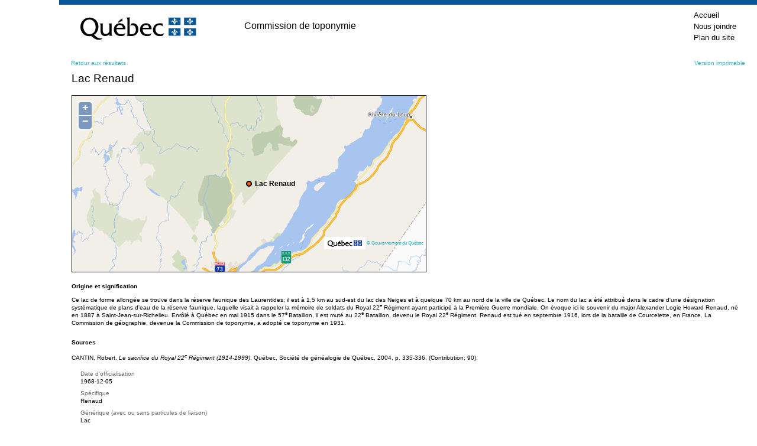

--- FILE ---
content_type: text/html; charset=utf-8
request_url: https://toponymie.gouv.qc.ca/ct/ToposWeb/fiche.aspx?no_seq=52961&v=imprimable
body_size: 9713
content:

<!DOCTYPE html PUBLIC "-//W3C//DTD XHTML 1.0 Transitional//EN" "http://www.w3.org/TR/xhtml1/DTD/xhtml1-transitional.dtd">

<html xmlns="http://www.w3.org/1999/xhtml" >
<head><title>
	Lac Renaud - Lac-Jacques-Cartier (Territoire non organisé)
</title><meta http-equiv="Content-Type" content="text/html; charset=utf-8" /><meta http-equiv="X-UA-Compatible" content="IE=edge" /><meta name="viewport" content="width=device-width, initial-scale=1.0" /><link rel="stylesheet" href="/ct/css/bootstrap-4.4.1/css/bootstrap.min.css" type="text/css" media="screen" /><link href="feuilles_de_style/Styles.css" rel="stylesheet" type="text/css" /><link href="feuilles_de_style/StyleControleAjax.css" rel="stylesheet" type="text/css" /><link href="/ct/css/print.css" rel="stylesheet" type="text/css" media="print" /><link href="/ct/css/screen.css" rel="stylesheet" type="text/css" media="screen" /><link rel="stylesheet" href="/ct/css/en-tete.css" type="text/css" /><link rel="stylesheet" href="/ct/css/pied-de-page.css" type="text/css" />

    
        <link rel="stylesheet" type="text/css" href="feuilles_de_style/imprimer.css" />   
    
    <link rel="stylesheet" href="js/theme/default/style.css" type="text/css" />
    <link rel="canonical" href="https://toponymie.gouv.qc.ca/ct/ToposWeb/Fiche.aspx?no_seq=52961" />
</head>
<body class="topos-fiche">



<!-- Entête PIV -->
    <div class="container-fluid piv--blanc">
        <div class="container" id="haut">
             <div class="ligne">
                <div class="d-flex align-items-center">
                        <a href="#contenu" class="visuallyHidden" tabindex="1">Passer au contenu</a>
                </div>
            </div>
            <div class="ligne m-0" id="entetePiv">
                <div class="d-flex align-items-center zone1"> <a href="https://www.quebec.ca/" title="Québec.ca. Une nouvelle fenêtre s'ouvrira." target="_blank"><img id="pivImage" alt="Logo du gouvernement du Québec." src="/ct/images/QUEBEC_couleur.svg" width="256" height="72"></a>

                </div>
                <div class="d-flex align-items-center zone2" lang="fr">
                    <div class="identite desktop">
                      Commission de toponymie
                    </div>
                </div>
         
                <div class="d-flex justify-content-end align-items-center zone3">
                   
                    <div class="zoneMenu">
                        <div class="toggle_btn">
                            <span></span>
                        </div>
                        <div class="menu_mobile nav">
                            <div class="menu_mobile--piv">
                                <a href="/ct/" tabindex="20">Accueil</a>
                                <a href="/ct/nous-joindre.aspx" tabindex="25">Nous joindre</a>
                                <a href="/ct/plan-de-site.aspx" tabindex="25">Plan du site</a>
                            </div>
                        </div>
                    </div>
                    
                
                </div>
              
                
            </div>
          
        </div>
    </div>
					
	<!-- Fin entête PIV -->  
    

   
    <form name="aspnetForm" method="post" action="./fiche.aspx?no_seq=52961&amp;v=imprimable" id="aspnetForm">
<div>
<input type="hidden" name="__EVENTTARGET" id="__EVENTTARGET" value="" />
<input type="hidden" name="__EVENTARGUMENT" id="__EVENTARGUMENT" value="" />
<input type="hidden" name="__VIEWSTATE" id="__VIEWSTATE" value="/wEPDwUKMTE2MzQ4MDE1NA9kFgJmD2QWAgIFD2QWAgIBD2QWDAIBDw8WAh4LTmF2aWdhdGVVcmwFJGZpY2hlLmFzcHg/[base64]/[base64]" />
</div>

<script type="text/javascript">
//<![CDATA[
var theForm = document.forms['aspnetForm'];
if (!theForm) {
    theForm = document.aspnetForm;
}
function __doPostBack(eventTarget, eventArgument) {
    if (!theForm.onsubmit || (theForm.onsubmit() != false)) {
        theForm.__EVENTTARGET.value = eventTarget;
        theForm.__EVENTARGUMENT.value = eventArgument;
        theForm.submit();
    }
}
//]]>
</script>


<script src="/ct/ToposWeb/WebResource.axd?d=kBI3dgYvo96H5Lc8P_ciRbeyykSCvbnzvQKJq01mnW_zSryu0gh73oeSrwT-tQp4zLM5j2rf4sqsGj1NzUDfDo0sZ2QE23Y8-sZ-Mivm6og1&amp;t=638901392248157332" type="text/javascript"></script>


<script src="/ct/ToposWeb/ScriptResource.axd?d=7wFzEa828iXt1B0GkZsvN3gPAmzHhPQnBTqcXVegM85Q2D4SP3wlBRqwyZjbsL0kyDi1wu90o3dlebPx0fjQdxII1cx4Vran41MJumkCYfHXOH5IkPL_zxiEX2tDekcN0&amp;t=397b6a7" type="text/javascript"></script>
<script src="/ct/ToposWeb/ScriptResource.axd?d=Rif9gCDPmJ4Y1nj4A129k6BLqHrZ6Q04a9wZmP-Bx-CEVJi7jZVFIg8krI080m7dY-ixlaS15SoYbIRtUIYXj3SAupkggHiPfIgKo1ncIq8mjbHJqnJrtW08Whk89APEfjelcXxo6pLZ1ft-gcdIlw2&amp;t=397b6a7" type="text/javascript"></script>
<script src="/ct/ToposWeb/ScriptResource.axd?d=Je3kDo6iEqqkwFYVjEO29YKaL1QEX6habErGZL6HuVgfFZeUfsrtfZMNGs3TxbQ0gkp1wOi3g2Mx46rcKOtXNKsfJPcMZPHv-Ba_XGAFBGfwgrhTey_3nOUHUfquCsCPOg-ZY5f2ShFzIedmXa9kzw2&amp;t=397b6a7" type="text/javascript"></script>
<script src="/ct/ToposWeb/ScriptResource.axd?d=Ds2ucds5HmLHPN0Y-z-JeFnIorZYMrIYE4_C2vgwdsGtgXD7FusrHorvc_UMx_g5997Xo0B4JXa0NFNg9Tu4mBS0GCLquGLso0etZC6CaNbQOsnAVr41KwuIhqdfbDxV0&amp;t=397b6a7" type="text/javascript"></script>
<script src="/ct/ToposWeb/ScriptResource.axd?d=_C6lLfFMAzllS8EFoP6BAhodX5DrcYz6zgv2rtooJijZa83H0xxhUD7hblQqGYcxgYt6k7_i0J-CSoxOearNFJtkypLmLYE3Bu07taMiPKNvOIUvenhhAguieGh3IG1sX9ston9-4ryuH7S4SzGV4Q2&amp;t=397b6a7" type="text/javascript"></script>
<script src="/ct/ToposWeb/ScriptResource.axd?d=I1IvFZaKcJrUWKebSo-etaQOQ_Vu3uSok6vrhzmK55sIZTGqJ6DNd0Bf5cSlyjTaNEk0aU8CN-ORLfsKZHn9U1QTEkQ6H6KPAyq6aTEn4Aw4QiCeRolj71wtpha584wCnciOBzo_oJmhm9HcVBCD8w2&amp;t=397b6a7" type="text/javascript"></script>
<script src="/ct/ToposWeb/ScriptResource.axd?d=H8GN-dxW5SuEeo2O_VyD7mUnu_FLoqkL_XkOC4GonWx1GFaYDhoHbucKcXPPcD9cVVXq9zefZgUj07NIKoltBRIfPia5cDr6Gy4odwlkIU8ACOh07PcwES5uLVj7GUkZq0sYQF0W6alyvev-mUleSb6npYAlJ6kPn0GObZ_8nII1&amp;t=397b6a7" type="text/javascript"></script>
<script src="Asmx/ServiceLocalisation.asmx/js" type="text/javascript"></script>
<div>

	<input type="hidden" name="__VIEWSTATEGENERATOR" id="__VIEWSTATEGENERATOR" value="AE96DBB9" />
</div>
    <div class="container-fluid">
      <div id="topos" class="topos container">


                
    <script type="text/javascript">
//<![CDATA[
Sys.WebForms.PageRequestManager._initialize('ctl00$ConteneurToposWeb$ScriptManager2', 'aspnetForm', [], [], [], 90, 'ctl00');
//]]>
</script>

    <script src="Scripts/jquery-3.6.0.min.js" type="text/javascript"></script>

    <script src="js/OpenLayers.js" type="text/javascript"></script>
    <script language="javascript" type="text/javascript">
        var no_seq= 52961;
        var MSP_URL = 'https://geoegl.msp.gouv.qc.ca/carto/tms/';
     // Voir util.js
     function initialize() {
         ToposWeb.ServiceLocalisation.Obtenir_une_localisation(no_seq,ajouter_indicateur,ajouter_indicateur_error);
     }
    </script>
    <script src="js/utils.js" type="text/javascript"></script>

    <p class="d-flex justify-content-between">
        <a href="javascript:window.opener.focus();window.close();">Retour aux résultats</a>
    <span>
        <a id="ctl00_ConteneurToposWeb_hImprimer" href="fiche.aspx?no_seq=52961&amp;v=imprimable">Version imprimable</a>
    </span>
    </p>
    <table cellspacing="0" border="0" id="ctl00_ConteneurToposWeb_vueFiche" style="border-collapse:collapse;">
	<tr>
		<td colspan="2">
            <div id="ctl00_ConteneurToposWeb_vueFiche_entete" class="entete">
                
                <div id="ctl00_ConteneurToposWeb_vueFiche_titre" style="height: 10px;">
                        <span class="topo">
                       <span>Lac Renaud</span><span style="font-size:small;font-weight:normal;"></span>
                            
                    </span>
                </div>
                
                <div id="ctl00_ConteneurToposWeb_vueFiche_pTitreVariantesAutochtone">
			
                    

                
		</div>
                
               <div id="ctl00_ConteneurToposWeb_vueFiche_cartegeo" class="cartegeo">
                <div id="ctl00_ConteneurToposWeb_vueFiche_panMSP">
			   
                    <div style="width: 100%;">
                    <div id="map_canvas" style='max-width:100%;'></div>
                </div>
                
		</div>
                </div>

            </div>
            <div id="ctl00_ConteneurToposWeb_vueFiche_pied" class="pied">
			
                <p>
                    <span style="display: block; margin-bottom: 10px;"><strong>Origine et signification</strong></span>
                    <span id="ctl00_ConteneurToposWeb_vueFiche_etq9">Ce lac de forme allongée se trouve dans la réserve faunique des Laurentides; il est à 1,5 km au sud-est du lac des Neiges et à quelque 70 km au nord de la ville de Québec. Le nom du lac a été attribué dans le cadre d'une désignation systématique de plans d'eau de la réserve faunique, laquelle visait à rappeler la mémoire de soldats du Royal 22<sup>e</sup> Régiment ayant participé à la Première Guerre mondiale. On évoque ici le souvenir du major Alexander Logie Howard Renaud, né en 1887 à Saint-Jean-sur-Richelieu. Enrôlé à Québec en mai 1915 dans le 57<sup>e </sup>Bataillon, il est muté au 22<sup>e</sup> Bataillon, devenu le Royal 22<sup>e</sup> Régiment. Renaud est tué en septembre 1916, lors de la bataille de Courcelette, en France. La Commission de géographie, devenue la Commission de toponymie, a adopté ce toponyme en 1931.<br /><br /></span>
                    <p>
                        <span id="ctl00_ConteneurToposWeb_vueFiche_etqSource"><strong>Sources </strong><br /><br />CANTIN, Robert. <I>Le sacrifice du Royal 22<SUP>e</SUP> Régiment (1914-1999)</I>, Québec, Société de généalogie de Québec, 2004, p. 335-336. (Contribution; 90).<br /></span>
                    </p>
                </p>
                </p>
            
		</div>
            <div id="ctl00_ConteneurToposWeb_vueFiche_contenu" class="contenu">

                <div id="gauche" class="gauche col-md-4">
                    <p>
                        <span id="ctl00_ConteneurToposWeb_vueFiche_etq16" class="tit">Date d'officialisation</span>
                        <span id="ctl00_ConteneurToposWeb_vueFiche_etq17">1968-12-05</span>
                    </p>
                    <p>
                        <span id="ctl00_ConteneurToposWeb_vueFiche_etq18" class="tit">Spécifique</span>
                        <span id="ctl00_ConteneurToposWeb_vueFiche_etq19">Renaud</span>
                    </p>
                    <p>
                        <span id="ctl00_ConteneurToposWeb_vueFiche_etq20" class="tit">Générique (avec ou sans particules de liaison)</span>
                        <span id="ctl00_ConteneurToposWeb_vueFiche_etq21">Lac</span>
                    </p>
                    <p>
                        <span id="ctl00_ConteneurToposWeb_vueFiche_etq22" class="tit">Type d'entité</span>
                        <span id="ctl00_ConteneurToposWeb_vueFiche_etq23">Lac</span>
                    </p>
                </div>
                <div id="centre" class="centre col-md-4">
                    <p>
                        <span id="ctl00_ConteneurToposWeb_vueFiche_etq2" class="tit">Région administrative</span>
                        <span id="ctl00_ConteneurToposWeb_vueFiche_etq24">Capitale-Nationale</span>
                        </p>
                        <p>
                            <span id="ctl00_ConteneurToposWeb_vueFiche_lbb" class="tit">Municipalité régionale de comté (MRC)</span>
                            <span id="ctl00_ConteneurToposWeb_vueFiche_etq3">La Côte-de-Beaupré</span>
                        </p>
                        <p>
                            <span id="ctl00_ConteneurToposWeb_vueFiche_etq11" class="tit">Municipalité</span>
                            <span id="ctl00_ConteneurToposWeb_vueFiche_etqMunicipalite">Lac-Jacques-Cartier (Territoire non organisé)</span>
                            <span id="ctl00_ConteneurToposWeb_vueFiche_etqFusion" style="color:Red;"></span>
                        </p>
                        <p>
                            <span id="ctl00_ConteneurToposWeb_vueFiche_etq12" class="tit">Code géographique de la municipalité</span>
                            <span id="ctl00_ConteneurToposWeb_vueFiche_etq7">21904</span>
                        </p>
                </div>
 
                <div id="ctl00_ConteneurToposWeb_vueFiche_droite" class="droite">
                    <p>
                        <span id="ctl00_ConteneurToposWeb_vueFiche_etq13" class="tit">Latitude               Longitude (coord. sexagésimales)</span>
                        <span id="ctl00_ConteneurToposWeb_vueFiche_etq1">47° 25' 02"</span>
                        <span style="margin-left: 30px">
                            <span id="ctl00_ConteneurToposWeb_vueFiche_Label2">-71° 02' 09"</span></span>
                    </p>
                    <p>
                        <span id="ctl00_ConteneurToposWeb_vueFiche_Label1" class="tit">Latitude               Longitude (coord. décimales)</span>
                        <span id="ctl00_ConteneurToposWeb_vueFiche_Label3">47.41733</span>
                        <span style="margin-left: 40px">
                            <span id="ctl00_ConteneurToposWeb_vueFiche_Label4">-71.03591</span></span>
                    </p>
                    <p>
                        <span id="ctl00_ConteneurToposWeb_vueFiche_etq15" class="tit">Carte topographique 1/50 000</span>
                        <span id="ctl00_ConteneurToposWeb_vueFiche_etq5">21M06 </span>
                    </p>
                    <p>
                        <span id="ctl00_ConteneurToposWeb_vueFiche_etq25" class="tit">Carte topographique 1/20 000</span>
                        <span id="ctl00_ConteneurToposWeb_vueFiche_etq26">21M06 -0202</span>
                    </p>
                </div>
                
            </div>
            <div style="margin-left: 10px; margin-top: 10px; margin-bottom: 10px;">
                
            </div>
        </td>
	</tr>
</table>

    

    
    

    

    <div id="ctl00_ConteneurToposWeb_pTitreVariantes">
	
    <h4>
        <span id="ctl00_ConteneurToposWeb_lblTitreVariante">Ancien nom officiel</span>
        <span id="ctl00_ConteneurToposWeb_lblA" style="color:Blue;"></span>
    </h4>
        <input type="hidden" name="ctl00$ConteneurToposWeb$cpeP_ClientState" id="ctl00_ConteneurToposWeb_cpeP_ClientState" />
    
</div>
    <div id="ctl00_ConteneurToposWeb_pVariantes" class="liste_variantes">
	
    
                <ul style="margin-left: -20px;">
        
            <li>
                <span id="ctl00_ConteneurToposWeb_vueVariantes_ctl01_lbltopvar" class="variante">Lac à la Loutre</span>
                <span id="ctl00_ConteneurToposWeb_vueVariantes_ctl01_toponyme_entite" style="font-size:XX-Small;font-style:italic;"></span>
                <p class="notevariante">
                    <span id="ctl00_ConteneurToposWeb_vueVariantes_ctl01_lblnotevar">Ce lac est situé sur le territoire de la réserve faunique des Laurentides.<br /><br /></span>
                </p>
            </li>
        
            </ul>
        
    
</div>
    <p class="retour clearfix">
    <a href="recherche.aspx?avancer=oui">Nouvelle recherche</a></p>


            </div>
        </div>
    

<script type="text/javascript">
//<![CDATA[
initialize();Sys.Application.add_init(function() {
    $create(Sys.Extended.UI.CollapsiblePanelBehavior, {"ClientStateFieldID":"ctl00_ConteneurToposWeb_cpeP_ClientState","CollapseControlID":"ctl00_ConteneurToposWeb_lblA","CollapsedText":"[ + ]","ExpandControlID":"ctl00_ConteneurToposWeb_lblA","ExpandedText":"[ – ]","TextLabelID":"ctl00_ConteneurToposWeb_lblA","id":"ctl00_ConteneurToposWeb_cpeP"}, null, null, $get("ctl00_ConteneurToposWeb_pVariantes"));
});
//]]>
</script>
</form>
  


<!-- Pied PIV -->
 		<div id="pied-page" class="container-fluid">
      <div class="container">
        <!--<p>Date de la dernière mise à jour&nbsp;: 7&nbsp;octobre&nbsp;2020</p>-->  
        <ul class="menu-pied">
          <li><a href="http://www.oqlf.gouv.qc.ca/office/declaration.html" title="Site Web de l'Office québécois de la langue française. Une nouvelle fenêtre s'ouvrira." target="_blank" class="liens-externes">Déclaration de services aux citoyens</a></li>
            <li><a href="http://www.oqlf.gouv.qc.ca/rdiprp/" title="Site Web de l'Office québécois de la langue française. Une nouvelle fenêtre s'ouvrira." target="_blank" class="liens-externes">Accès à l’information</a></li>
            <li><a href="https://www.oqlf.gouv.qc.ca/politique.html" target="_blank" class="liens-externes">Politique de confidentialité</a></li>
            <li class="dernier"><a href="/ct/accessibilite.aspx">Accessibilité</a></li>
        </ul>
                  
        
        <div id="logo">
              <a href="/ct/">
            <img src="/ct/images/ct_couleur.png" width="224" height="66" alt="Logo de la Commission de toponymmie." /> </a>
        </div>
              
        <div id="credits">
              <a href="http://www.droitauteur.gouv.qc.ca/copyright.php" title="Une nouvelle fenêtre s'ouvrira." target="_blank" class="liens-externes">© Gouvernement du Québec, 2024</a>
        </div>
      </div>
		</div>
    <!-- Fin Pied PIV -->


  
  <div>
		<a id="cRetour" class="cInvisible" href="#haut" title="Retour vers le haut de la page." aria-label="Retour vers le haut de la page"></a>
  </div>
		
		
    <script>
  
  /* Affichage ou masquage du bouton pour retourner en haut */
        window.onscroll = function(ev) {
            document.getElementById("cRetour").className = (window.pageYOffset > 100) ? "cVisible" : "cInvisible";
        };
		
    /*Section menu principal*/
        var btnToggleMenuPrincipal = document.querySelector('.toggle_btn');
        var menuPrincipal = document.querySelector('.menu_mobile');
        btnToggleMenuPrincipal.addEventListener('click', function(e) {
            e.preventDefault();
            if (menuPrincipal.classList.contains('nav_open')) {
                menuPrincipal.classList.remove('nav_open');
            } else {
                menuPrincipal.classList.add('nav_open');
            }
        });
    </script>

    <script type="text/plain" data-cookiecategory="analytics">
        // Google Tag Manager (configured with GA internally)
        (function(w,d,s,l,i){w[l]=w[l]||[];w[l].push({'gtm.start':
        new Date().getTime(),event:'gtm.js'});var f=d.getElementsByTagName(s)[0],
        j=d.createElement(s),dl=l!='dataLayer'?'&l='+l:'';j.async=true;j.src=
        'https://www.googletagmanager.com/gtm.js?id='+i+dl;f.parentNode.insertBefore(j,f);
        })(window,document,'script','dataLayer','GTM-WRQFHMG');
    </script>

    <script defer src="/ct/js/cookieconsent.js"></script>
    <script defer src="/ct/js/cookieconsent-init.js"></script>
</body>
</html>


--- FILE ---
content_type: text/css
request_url: https://toponymie.gouv.qc.ca/ct/ToposWeb/feuilles_de_style/imprimer.css
body_size: 1181
content:
/*
 * @section Basic
 ******************************************************************************/

 body {
	font-family: Arial, Verdana, sans-serif;
	font-size:x-small;
	color: #000;
	background: #fff;
	text-align: left;
	margin-left: 100px;
	padding: 0;
}
.cartegeo
{
    margin-left:auto; 
    margin-right:auto;
    margin-top:30px;
    }
#map_canvas
{
    width: 600px; 
    height: 300px;  
    border-style: solid; 
    border-width: 1px; 
    }
.mise_en_garde
{
    width: 600px; 
    font-weight: normal; 
    font-size: 11px; 
    font-family: Tahoma, Arial, Sans-Serif; 
    color: #999999;
}
.pied{
	padding-top: 10px;
	display:inline-block;
}
#pied {
	border-top: 1px solid #aaa;
	font-size: 9pt;
}
p {
	margin: 0.7em 0;
}
.pied2
{
    display:none;
    }
body.topos-fiche #topos span.tit {
	color: #666;
	display: block;
}
.clearfix:after { content: "."; display: block; height: 0; clear: both; visibility: hidden; } .clearfix {display: none;}
/* Hides from IE-mac \*/ * html .clearfix {height: 1%;} .clearfix {display: none;} /* End hide from IE-mac */
.topo
{
    font-size:14pt;
}
.topos 
{
    /* BBO 2010-02-05 POur faire de l'espace aux param�tres de recherche avanc�e */
/*	padding: 50px 0 30px 0;
*/
    padding: 0 0 0 0;
}
a { color: #2bb6c4; }
img { border: none; }
ul.filariane,
#pied ul,
#sidebar,
#piv {
	display: none;
}

.contenu-statique table.donnees {
	border: 1px solid #777;
	border-collapse: collapse;
	margin: 1.5em 0 2em;
}

.contenu-statique table.donnees th,
.contenu-statique table.donnees td {
	border: 1px solid #777;
	border-collapse: collapse;
	vertical-align: top;
}

.contenu-statique table.donnees th {
	background: #eee;
}

.topo2
{
    font-size:14pt;
}

.btnImprimer{
    float:right;height:28px;
    font-size:80% !important;
    margin-right:15px;
    margin-top:50px;
    margin-bottom:10px;
}

.logoKorem{
    background-repeat:no-repeat;
}

/* BBO 2012-08-09 Ajout des variantes */
.liste_variantes
{
    border: solid 1px #ccc;
	position: relative;
	padding: 0 0 0 0;
}
#pVariantes
{
    
}
.variante
{
    font-style:italic;
}
.notevariante
{
    padding-left:15px;
}
/*BBO Pancarte pour l'affichage de l'odonyme D�but Width:100% pour que l'origine se d�cale en bas*/
div.p-ligne{
	float:left;
	clear:left;
	width:100%;
}
div.p-ligne div{
	float:left;
}v
div#pancarte-conteneur{
	width:100%;
}
div#p-modif{
	background-image:url(images/pancarte1.3.gif);
	background-position:left top;
	background-repeat:repeat-x;
	height:62px;
	border-top:solid 2.5px grey;
	border-bottom:solid 2.5px grey;
	background-color:#003399;
	
		/*bande coloree derriere le nom de la pancarte*/

}
div#p-modif div{
	margin-right:50px;
	display:inline;
}

div#p-pole img{
	padding:0px 0px 0px 51px;
}
div#p-modif-top{
	float:left;
	color:#ffffff;
	font-family:arial;
	font-size:16px;
	font-weight:bold;
	text-transform:uppercase;
	padding:0px 0px 10px 0px;
	word-wrap:normal;
	white-space:nowrap;
}
div#p-modif-bas{
	float:left;
	clear:left;
	color:white;
	font-family:arial;
	font-weight:bold;
	white-space:nowrap;
	margin-top:20px;
	margin-left:50px;
}
/*BBO Pancarte pour l'affichage de l'odonyme Fin*/
